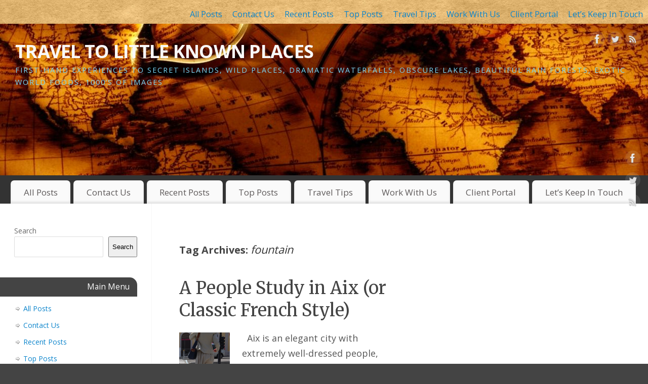

--- FILE ---
content_type: text/html; charset=UTF-8
request_url: https://travellittleknownplaces.com/tag/fountain/
body_size: 18229
content:
<!DOCTYPE html>
<html dir="ltr" lang="en-CA" prefix="og: https://ogp.me/ns#">
<head>
<meta http-equiv="Content-Type" content="text/html; charset=UTF-8" />
<meta name="viewport" content="width=device-width, user-scalable=no, initial-scale=1.0, minimum-scale=1.0, maximum-scale=1.0">
<link rel="profile" href="http://gmpg.org/xfn/11" />
<link rel="pingback" href="https://travellittleknownplaces.com/xmlrpc.php" />
<title>fountain | TRAVEL TO LITTLE KNOWN PLACES</title>
	<style>img:is([sizes="auto" i], [sizes^="auto," i]) { contain-intrinsic-size: 3000px 1500px }</style>
	
		<!-- All in One SEO 4.9.3 - aioseo.com -->
	<meta name="robots" content="max-image-preview:large" />
	<link rel="canonical" href="https://travellittleknownplaces.com/tag/fountain/" />
	<meta name="generator" content="All in One SEO (AIOSEO) 4.9.3" />
		<script data-jetpack-boost="ignore" type="application/ld+json" class="aioseo-schema">
			{"@context":"https:\/\/schema.org","@graph":[{"@type":"BreadcrumbList","@id":"https:\/\/travellittleknownplaces.com\/tag\/fountain\/#breadcrumblist","itemListElement":[{"@type":"ListItem","@id":"https:\/\/travellittleknownplaces.com#listItem","position":1,"name":"Home","item":"https:\/\/travellittleknownplaces.com","nextItem":{"@type":"ListItem","@id":"https:\/\/travellittleknownplaces.com\/tag\/fountain\/#listItem","name":"fountain"}},{"@type":"ListItem","@id":"https:\/\/travellittleknownplaces.com\/tag\/fountain\/#listItem","position":2,"name":"fountain","previousItem":{"@type":"ListItem","@id":"https:\/\/travellittleknownplaces.com#listItem","name":"Home"}}]},{"@type":"CollectionPage","@id":"https:\/\/travellittleknownplaces.com\/tag\/fountain\/#collectionpage","url":"https:\/\/travellittleknownplaces.com\/tag\/fountain\/","name":"fountain | TRAVEL TO LITTLE KNOWN PLACES","inLanguage":"en-CA","isPartOf":{"@id":"https:\/\/travellittleknownplaces.com\/#website"},"breadcrumb":{"@id":"https:\/\/travellittleknownplaces.com\/tag\/fountain\/#breadcrumblist"}},{"@type":"Organization","@id":"https:\/\/travellittleknownplaces.com\/#organization","name":"TRAVEL TO LITTLE KNOWN PLACES","description":"First-hand experiences to secret islands, wild places, dramatic waterfalls, obscure lakes, beautiful rain forests, exotic world foods, 1000\u2019s of images","url":"https:\/\/travellittleknownplaces.com\/","logo":{"@type":"ImageObject","url":"https:\/\/i0.wp.com\/travellittleknownplaces.com\/wp-content\/uploads\/2022\/03\/Golden-Compass-Vintage-Map-1019-x-350-Colours-Brightened-1.jpg?fit=1019%2C350&ssl=1","@id":"https:\/\/travellittleknownplaces.com\/tag\/fountain\/#organizationLogo","width":1019,"height":350},"image":{"@id":"https:\/\/travellittleknownplaces.com\/tag\/fountain\/#organizationLogo"},"sameAs":["https:\/\/www.facebook.com\/profile.php?id=100068983335253","https:\/\/twitter.com\/Essdee10\/status\/1552731600970031104","https:\/\/TravelToLittleKnownPlaces","https:\/\/www.pinterest.ca\/essdee1\/","https:\/\/www.youtube.com\/channel\/UCje3OxlGDkUDPmbDnmLMnXw","https:\/\/www.linkedin.com\/in\/shirley-hollick-7b116721"]},{"@type":"WebSite","@id":"https:\/\/travellittleknownplaces.com\/#website","url":"https:\/\/travellittleknownplaces.com\/","name":"TRAVEL TO LITTLE KNOWN PLACES","description":"First-hand experiences to secret islands, wild places, dramatic waterfalls, obscure lakes, beautiful rain forests, exotic world foods, 1000\u2019s of images","inLanguage":"en-CA","publisher":{"@id":"https:\/\/travellittleknownplaces.com\/#organization"}}]}
		</script>
		<!-- All in One SEO -->

<link rel='dns-prefetch' href='//stats.wp.com' />
<link rel='dns-prefetch' href='//fonts.googleapis.com' />
<link rel='dns-prefetch' href='//jetpack.wordpress.com' />
<link rel='dns-prefetch' href='//s0.wp.com' />
<link rel='dns-prefetch' href='//public-api.wordpress.com' />
<link rel='dns-prefetch' href='//0.gravatar.com' />
<link rel='dns-prefetch' href='//1.gravatar.com' />
<link rel='dns-prefetch' href='//2.gravatar.com' />
<link rel='dns-prefetch' href='//widgets.wp.com' />
<link rel='preconnect' href='//i0.wp.com' />
<link rel='preconnect' href='//c0.wp.com' />
<link rel="alternate" type="application/rss+xml" title="TRAVEL TO LITTLE KNOWN PLACES &raquo; Feed" href="https://travellittleknownplaces.com/feed/" />
<link rel="alternate" type="application/rss+xml" title="TRAVEL TO LITTLE KNOWN PLACES &raquo; Comments Feed" href="https://travellittleknownplaces.com/comments/feed/" />
<link rel="alternate" type="application/rss+xml" title="TRAVEL TO LITTLE KNOWN PLACES &raquo; fountain Tag Feed" href="https://travellittleknownplaces.com/tag/fountain/feed/" />
		<!-- This site uses the Google Analytics by MonsterInsights plugin v9.11.1 - Using Analytics tracking - https://www.monsterinsights.com/ -->
							
			
							<!-- / Google Analytics by MonsterInsights -->
		
<link rel='stylesheet' id='all-css-fadaa080c6b31a18ee8fbed7b54e8853' href='https://travellittleknownplaces.com/wp-content/boost-cache/static/e61f77bf1b.min.css' type='text/css' media='all' />
<style id='mantra-style-inline-css'>
 #wrapper { max-width: 1980px; } #content { width: 100%; max-width:1680px; max-width: calc( 100% - 300px ); } #content { float:right; } #primary, #secondary { width:300px; float:left; clear:left; border:none; border-right:1px dotted #EEE; } #primary .widget-title, #secondary .widget-title { border-radius:0 15px 0 0; text-align:right; margin-left: -2em; } html { font-size:18px; } #bg_image { display:block; margin:0 auto; } body, input, textarea {font-family:"Open Sans"; } #content h1.entry-title a, #content h2.entry-title a, #content h1.entry-title, #content h2.entry-title, #front-text1 h2, #front-text2 h2 {font-family: "Merriweather"; } .widget-area {font-family:"Open Sans"; } .entry-content h1, .entry-content h2, .entry-content h3, .entry-content h4, .entry-content h5, .entry-content h6 {font-family:"Merriweather"; } .nocomments, .nocomments2 {display:none;} #content h1.entry-title, #content h2.entry-title { font-size:34px; } .widget-area, .widget-area a:link, .widget-area a:visited { font-size:14px; } #header-container > div { margin-top:30px; } #header-container > div { margin-left:30px; } body { background-color:#444444 !important; } #header { background-color:#333333; } #footer { background-color:#222222; } #footer2 { background-color:#171717; } #site-title span a { color:#f9f9fa; } #site-description { color:#7ad7f7; } #content, .column-text, #front-text3, #front-text4 { color:#555555 ;} .widget-area a:link, .widget-area a:visited, a:link, a:visited ,#searchform #s:hover, #container #s:hover, #access a:hover, #wp-calendar tbody td a, #site-info a, #site-copyright a, #access li:hover > a, #access ul ul:hover > a { color:#0D85CC; } a:hover, .entry-meta a:hover, .entry-utility a:hover, .widget-area a:hover { color:#12a7ff; } #content .entry-title a, #content .entry-title, #content h1, #content h2, #content h3, #content h4, #content h5, #content h6 { color:#444444; } #content .entry-title a:hover { color:#000000; } .widget-title { background-color:#444444; } .widget-title { color:#FFFFFF; } #content article.post{ float:left; width:48%; margin-right:4%; } #content article.sticky { padding: 0; } #content article.sticky > * {margin:2%;} #content article:nth-of-type(2n) {clear: right; margin-right: 0;} #footer-widget-area .widget-title { color:#FFFFFF; } #footer-widget-area a { color:#666666; } #footer-widget-area a:hover { color:#888888; } body .wp-caption { background-image:url(https://travellittleknownplaces.com/wp-content/themes/mantra/resources/images/pins/Pin2.png); } .entry-meta time.onDate { display:none; } .entry-meta .author { display:none; } .entry-utility span.bl_posted, .entry-meta2 span.bl_tagg,.entry-meta3 span.bl_tagg { display:none; } .entry-utility span.bl_bookmark { display:none; } .entry-content p:not(:last-child), .entry-content ul, .entry-summary ul, .entry-content ol, .entry-summary ol { margin-bottom:1.5em;} .entry-meta .entry-time { display:none; } #content .entry-meta, #content .entry-header div.entry-meta2 > * { display:none; } #branding { height:300px ;} 
/* Mantra Custom CSS */
</style>
<link rel='stylesheet' id='screen-css-69c3b2296b2452287e533cf46423287c' href='https://travellittleknownplaces.com/wp-content/boost-cache/static/79aad66423.min.css' type='text/css' media='screen' />
<style id='wp-emoji-styles-inline-css'>

	img.wp-smiley, img.emoji {
		display: inline !important;
		border: none !important;
		box-shadow: none !important;
		height: 1em !important;
		width: 1em !important;
		margin: 0 0.07em !important;
		vertical-align: -0.1em !important;
		background: none !important;
		padding: 0 !important;
	}
</style>
<style id='classic-theme-styles-inline-css'>
/*! This file is auto-generated */
.wp-block-button__link{color:#fff;background-color:#32373c;border-radius:9999px;box-shadow:none;text-decoration:none;padding:calc(.667em + 2px) calc(1.333em + 2px);font-size:1.125em}.wp-block-file__button{background:#32373c;color:#fff;text-decoration:none}
</style>
<style id='jetpack-sharing-buttons-style-inline-css'>
.jetpack-sharing-buttons__services-list{display:flex;flex-direction:row;flex-wrap:wrap;gap:0;list-style-type:none;margin:5px;padding:0}.jetpack-sharing-buttons__services-list.has-small-icon-size{font-size:12px}.jetpack-sharing-buttons__services-list.has-normal-icon-size{font-size:16px}.jetpack-sharing-buttons__services-list.has-large-icon-size{font-size:24px}.jetpack-sharing-buttons__services-list.has-huge-icon-size{font-size:36px}@media print{.jetpack-sharing-buttons__services-list{display:none!important}}.editor-styles-wrapper .wp-block-jetpack-sharing-buttons{gap:0;padding-inline-start:0}ul.jetpack-sharing-buttons__services-list.has-background{padding:1.25em 2.375em}
</style>
<style id='global-styles-inline-css'>
:root{--wp--preset--aspect-ratio--square: 1;--wp--preset--aspect-ratio--4-3: 4/3;--wp--preset--aspect-ratio--3-4: 3/4;--wp--preset--aspect-ratio--3-2: 3/2;--wp--preset--aspect-ratio--2-3: 2/3;--wp--preset--aspect-ratio--16-9: 16/9;--wp--preset--aspect-ratio--9-16: 9/16;--wp--preset--color--black: #000000;--wp--preset--color--cyan-bluish-gray: #abb8c3;--wp--preset--color--white: #ffffff;--wp--preset--color--pale-pink: #f78da7;--wp--preset--color--vivid-red: #cf2e2e;--wp--preset--color--luminous-vivid-orange: #ff6900;--wp--preset--color--luminous-vivid-amber: #fcb900;--wp--preset--color--light-green-cyan: #7bdcb5;--wp--preset--color--vivid-green-cyan: #00d084;--wp--preset--color--pale-cyan-blue: #8ed1fc;--wp--preset--color--vivid-cyan-blue: #0693e3;--wp--preset--color--vivid-purple: #9b51e0;--wp--preset--gradient--vivid-cyan-blue-to-vivid-purple: linear-gradient(135deg,rgba(6,147,227,1) 0%,rgb(155,81,224) 100%);--wp--preset--gradient--light-green-cyan-to-vivid-green-cyan: linear-gradient(135deg,rgb(122,220,180) 0%,rgb(0,208,130) 100%);--wp--preset--gradient--luminous-vivid-amber-to-luminous-vivid-orange: linear-gradient(135deg,rgba(252,185,0,1) 0%,rgba(255,105,0,1) 100%);--wp--preset--gradient--luminous-vivid-orange-to-vivid-red: linear-gradient(135deg,rgba(255,105,0,1) 0%,rgb(207,46,46) 100%);--wp--preset--gradient--very-light-gray-to-cyan-bluish-gray: linear-gradient(135deg,rgb(238,238,238) 0%,rgb(169,184,195) 100%);--wp--preset--gradient--cool-to-warm-spectrum: linear-gradient(135deg,rgb(74,234,220) 0%,rgb(151,120,209) 20%,rgb(207,42,186) 40%,rgb(238,44,130) 60%,rgb(251,105,98) 80%,rgb(254,248,76) 100%);--wp--preset--gradient--blush-light-purple: linear-gradient(135deg,rgb(255,206,236) 0%,rgb(152,150,240) 100%);--wp--preset--gradient--blush-bordeaux: linear-gradient(135deg,rgb(254,205,165) 0%,rgb(254,45,45) 50%,rgb(107,0,62) 100%);--wp--preset--gradient--luminous-dusk: linear-gradient(135deg,rgb(255,203,112) 0%,rgb(199,81,192) 50%,rgb(65,88,208) 100%);--wp--preset--gradient--pale-ocean: linear-gradient(135deg,rgb(255,245,203) 0%,rgb(182,227,212) 50%,rgb(51,167,181) 100%);--wp--preset--gradient--electric-grass: linear-gradient(135deg,rgb(202,248,128) 0%,rgb(113,206,126) 100%);--wp--preset--gradient--midnight: linear-gradient(135deg,rgb(2,3,129) 0%,rgb(40,116,252) 100%);--wp--preset--font-size--small: 13px;--wp--preset--font-size--medium: 20px;--wp--preset--font-size--large: 36px;--wp--preset--font-size--x-large: 42px;--wp--preset--spacing--20: 0.44rem;--wp--preset--spacing--30: 0.67rem;--wp--preset--spacing--40: 1rem;--wp--preset--spacing--50: 1.5rem;--wp--preset--spacing--60: 2.25rem;--wp--preset--spacing--70: 3.38rem;--wp--preset--spacing--80: 5.06rem;--wp--preset--shadow--natural: 6px 6px 9px rgba(0, 0, 0, 0.2);--wp--preset--shadow--deep: 12px 12px 50px rgba(0, 0, 0, 0.4);--wp--preset--shadow--sharp: 6px 6px 0px rgba(0, 0, 0, 0.2);--wp--preset--shadow--outlined: 6px 6px 0px -3px rgba(255, 255, 255, 1), 6px 6px rgba(0, 0, 0, 1);--wp--preset--shadow--crisp: 6px 6px 0px rgba(0, 0, 0, 1);}:where(.is-layout-flex){gap: 0.5em;}:where(.is-layout-grid){gap: 0.5em;}body .is-layout-flex{display: flex;}.is-layout-flex{flex-wrap: wrap;align-items: center;}.is-layout-flex > :is(*, div){margin: 0;}body .is-layout-grid{display: grid;}.is-layout-grid > :is(*, div){margin: 0;}:where(.wp-block-columns.is-layout-flex){gap: 2em;}:where(.wp-block-columns.is-layout-grid){gap: 2em;}:where(.wp-block-post-template.is-layout-flex){gap: 1.25em;}:where(.wp-block-post-template.is-layout-grid){gap: 1.25em;}.has-black-color{color: var(--wp--preset--color--black) !important;}.has-cyan-bluish-gray-color{color: var(--wp--preset--color--cyan-bluish-gray) !important;}.has-white-color{color: var(--wp--preset--color--white) !important;}.has-pale-pink-color{color: var(--wp--preset--color--pale-pink) !important;}.has-vivid-red-color{color: var(--wp--preset--color--vivid-red) !important;}.has-luminous-vivid-orange-color{color: var(--wp--preset--color--luminous-vivid-orange) !important;}.has-luminous-vivid-amber-color{color: var(--wp--preset--color--luminous-vivid-amber) !important;}.has-light-green-cyan-color{color: var(--wp--preset--color--light-green-cyan) !important;}.has-vivid-green-cyan-color{color: var(--wp--preset--color--vivid-green-cyan) !important;}.has-pale-cyan-blue-color{color: var(--wp--preset--color--pale-cyan-blue) !important;}.has-vivid-cyan-blue-color{color: var(--wp--preset--color--vivid-cyan-blue) !important;}.has-vivid-purple-color{color: var(--wp--preset--color--vivid-purple) !important;}.has-black-background-color{background-color: var(--wp--preset--color--black) !important;}.has-cyan-bluish-gray-background-color{background-color: var(--wp--preset--color--cyan-bluish-gray) !important;}.has-white-background-color{background-color: var(--wp--preset--color--white) !important;}.has-pale-pink-background-color{background-color: var(--wp--preset--color--pale-pink) !important;}.has-vivid-red-background-color{background-color: var(--wp--preset--color--vivid-red) !important;}.has-luminous-vivid-orange-background-color{background-color: var(--wp--preset--color--luminous-vivid-orange) !important;}.has-luminous-vivid-amber-background-color{background-color: var(--wp--preset--color--luminous-vivid-amber) !important;}.has-light-green-cyan-background-color{background-color: var(--wp--preset--color--light-green-cyan) !important;}.has-vivid-green-cyan-background-color{background-color: var(--wp--preset--color--vivid-green-cyan) !important;}.has-pale-cyan-blue-background-color{background-color: var(--wp--preset--color--pale-cyan-blue) !important;}.has-vivid-cyan-blue-background-color{background-color: var(--wp--preset--color--vivid-cyan-blue) !important;}.has-vivid-purple-background-color{background-color: var(--wp--preset--color--vivid-purple) !important;}.has-black-border-color{border-color: var(--wp--preset--color--black) !important;}.has-cyan-bluish-gray-border-color{border-color: var(--wp--preset--color--cyan-bluish-gray) !important;}.has-white-border-color{border-color: var(--wp--preset--color--white) !important;}.has-pale-pink-border-color{border-color: var(--wp--preset--color--pale-pink) !important;}.has-vivid-red-border-color{border-color: var(--wp--preset--color--vivid-red) !important;}.has-luminous-vivid-orange-border-color{border-color: var(--wp--preset--color--luminous-vivid-orange) !important;}.has-luminous-vivid-amber-border-color{border-color: var(--wp--preset--color--luminous-vivid-amber) !important;}.has-light-green-cyan-border-color{border-color: var(--wp--preset--color--light-green-cyan) !important;}.has-vivid-green-cyan-border-color{border-color: var(--wp--preset--color--vivid-green-cyan) !important;}.has-pale-cyan-blue-border-color{border-color: var(--wp--preset--color--pale-cyan-blue) !important;}.has-vivid-cyan-blue-border-color{border-color: var(--wp--preset--color--vivid-cyan-blue) !important;}.has-vivid-purple-border-color{border-color: var(--wp--preset--color--vivid-purple) !important;}.has-vivid-cyan-blue-to-vivid-purple-gradient-background{background: var(--wp--preset--gradient--vivid-cyan-blue-to-vivid-purple) !important;}.has-light-green-cyan-to-vivid-green-cyan-gradient-background{background: var(--wp--preset--gradient--light-green-cyan-to-vivid-green-cyan) !important;}.has-luminous-vivid-amber-to-luminous-vivid-orange-gradient-background{background: var(--wp--preset--gradient--luminous-vivid-amber-to-luminous-vivid-orange) !important;}.has-luminous-vivid-orange-to-vivid-red-gradient-background{background: var(--wp--preset--gradient--luminous-vivid-orange-to-vivid-red) !important;}.has-very-light-gray-to-cyan-bluish-gray-gradient-background{background: var(--wp--preset--gradient--very-light-gray-to-cyan-bluish-gray) !important;}.has-cool-to-warm-spectrum-gradient-background{background: var(--wp--preset--gradient--cool-to-warm-spectrum) !important;}.has-blush-light-purple-gradient-background{background: var(--wp--preset--gradient--blush-light-purple) !important;}.has-blush-bordeaux-gradient-background{background: var(--wp--preset--gradient--blush-bordeaux) !important;}.has-luminous-dusk-gradient-background{background: var(--wp--preset--gradient--luminous-dusk) !important;}.has-pale-ocean-gradient-background{background: var(--wp--preset--gradient--pale-ocean) !important;}.has-electric-grass-gradient-background{background: var(--wp--preset--gradient--electric-grass) !important;}.has-midnight-gradient-background{background: var(--wp--preset--gradient--midnight) !important;}.has-small-font-size{font-size: var(--wp--preset--font-size--small) !important;}.has-medium-font-size{font-size: var(--wp--preset--font-size--medium) !important;}.has-large-font-size{font-size: var(--wp--preset--font-size--large) !important;}.has-x-large-font-size{font-size: var(--wp--preset--font-size--x-large) !important;}
:where(.wp-block-post-template.is-layout-flex){gap: 1.25em;}:where(.wp-block-post-template.is-layout-grid){gap: 1.25em;}
:where(.wp-block-columns.is-layout-flex){gap: 2em;}:where(.wp-block-columns.is-layout-grid){gap: 2em;}
:root :where(.wp-block-pullquote){font-size: 1.5em;line-height: 1.6;}
</style>
<link rel='stylesheet' id='mantra-googlefont-css' href='//fonts.googleapis.com/css?family=Open+Sans%3A400%2C700&#038;ver=6.8.3' media='all' />
<link rel='stylesheet' id='mantra-googlefont-title-css' href='//fonts.googleapis.com/css?family=Merriweather%3A400%2C700&#038;ver=6.8.3' media='all' />
<link rel='stylesheet' id='mantra-googlefont-side-css' href='//fonts.googleapis.com/css?family=Open+Sans%3A400%2C700&#038;ver=6.8.3' media='all' />
<link rel='stylesheet' id='mantra-googlefont-headings-css' href='//fonts.googleapis.com/css?family=Merriweather%3A400%2C700&#038;ver=6.8.3' media='all' />


<script data-jetpack-boost="ignore" type="text/javascript" src="https://travellittleknownplaces.com/wp-includes/js/jquery/jquery.min.js?ver=3.7.1" id="jquery-core-js"></script>


<link rel="https://api.w.org/" href="https://travellittleknownplaces.com/wp-json/" /><link rel="alternate" title="JSON" type="application/json" href="https://travellittleknownplaces.com/wp-json/wp/v2/tags/1153" /><link rel="EditURI" type="application/rsd+xml" title="RSD" href="https://travellittleknownplaces.com/xmlrpc.php?rsd" />
	<style>img#wpstats{display:none}</style>
		<!--[if lte IE 8]> <style type="text/css" media="screen"> #access ul li, .edit-link a , #footer-widget-area .widget-title, .entry-meta,.entry-meta .comments-link, .short-button-light, .short-button-dark ,.short-button-color ,blockquote { position:relative; behavior: url(https://travellittleknownplaces.com/wp-content/themes/mantra/resources/js/PIE/PIE.php); } #access ul ul { -pie-box-shadow:0px 5px 5px #999; } #access ul li.current_page_item, #access ul li.current-menu-item , #access ul li ,#access ul ul ,#access ul ul li, .commentlist li.comment ,.commentlist .avatar, .nivo-caption, .theme-default .nivoSlider { behavior: url(https://travellittleknownplaces.com/wp-content/themes/mantra/resources/js/PIE/PIE.php); } </style> <![endif]--><style type="text/css" id="custom-background-css">
body.custom-background { background-color: #ffffff; background-image: url("https://travellittleknownplaces.com/wp-content/uploads/2016/09/Gold-Parchment.jpg"); background-position: center top; background-size: auto; background-repeat: repeat; background-attachment: fixed; }
</style>
	<link rel="icon" href="https://i0.wp.com/travellittleknownplaces.com/wp-content/uploads/2016/07/cropped-Logo-Ales.jpg?fit=32%2C32&#038;ssl=1" sizes="32x32" />
<link rel="icon" href="https://i0.wp.com/travellittleknownplaces.com/wp-content/uploads/2016/07/cropped-Logo-Ales.jpg?fit=192%2C192&#038;ssl=1" sizes="192x192" />
<link rel="apple-touch-icon" href="https://i0.wp.com/travellittleknownplaces.com/wp-content/uploads/2016/07/cropped-Logo-Ales.jpg?fit=180%2C180&#038;ssl=1" />
<meta name="msapplication-TileImage" content="https://i0.wp.com/travellittleknownplaces.com/wp-content/uploads/2016/07/cropped-Logo-Ales.jpg?fit=270%2C270&#038;ssl=1" />
<!--[if lt IE 9]>
	<script data-jetpack-boost="ignore">
	document.createElement('header');
	document.createElement('nav');
	document.createElement('section');
	document.createElement('article');
	document.createElement('aside');
	document.createElement('footer');
	document.createElement('hgroup');
	</script>
	<![endif]--> </head>
<body class="archive tag tag-fountain tag-1153 custom-background wp-theme-mantra mantra-image-none mantra-caption-light mantra-hratio-0 mantra-sidebar-left mantra-magazine-layout mantra-menu-left">
	    <div id="toTop"><i class="crycon-back2top"></i> </div>
		
<div id="wrapper" class="hfeed">

<nav class="topmenu"><ul id="menu-main-menu-custom" class="menu"><li id="menu-item-18443" class="menu-item menu-item-type-taxonomy menu-item-object-category menu-item-18443"><a href="https://travellittleknownplaces.com/category/uncategorized/" title="Africa">All Posts</a></li>
<li id="menu-item-18850" class="menu-item menu-item-type-post_type menu-item-object-page menu-item-18850"><a href="https://travellittleknownplaces.com/contact-us/">Contact Us</a></li>
<li id="menu-item-23658" class="menu-item menu-item-type-taxonomy menu-item-object-category menu-item-23658"><a href="https://travellittleknownplaces.com/category/uncategorized/recent-posts/">Recent Posts</a></li>
<li id="menu-item-21265" class="menu-item menu-item-type-post_type menu-item-object-page menu-item-21265"><a href="https://travellittleknownplaces.com/top-posts/">Top Posts</a></li>
<li id="menu-item-23649" class="menu-item menu-item-type-taxonomy menu-item-object-category menu-item-23649"><a href="https://travellittleknownplaces.com/category/travel-tips/">Travel Tips</a></li>
<li id="menu-item-19148" class="menu-item menu-item-type-post_type menu-item-object-page menu-item-19148"><a href="https://travellittleknownplaces.com/work-with-us/">Work With Us</a></li>
<li id="menu-item-25170" class="menu-item menu-item-type-post_type menu-item-object-page menu-item-25170"><a href="https://travellittleknownplaces.com/clients/">Client Portal</a></li>
<li id="menu-item-31258" class="menu-item menu-item-type-post_type menu-item-object-page menu-item-31258"><a href="https://travellittleknownplaces.com/lets-keep-in-touch/">Let&#8217;s Keep In Touch</a></li>
</ul></nav>
<header id="header">

		<div id="masthead">

			<div id="branding" role="banner" >

				<img id="bg_image" alt="TRAVEL TO LITTLE KNOWN PLACES" title="TRAVEL TO LITTLE KNOWN PLACES" src="https://travellittleknownplaces.com/wp-content/uploads/2016/01/Large-Gold-Brown-Map-with-Compas-from-first-webpage-half-size-Colour-Brightened.jpg" />
	<div id="header-container">

				<div>
				<div id="site-title">
					<span> <a href="https://travellittleknownplaces.com/" title="TRAVEL TO LITTLE KNOWN PLACES" rel="home">TRAVEL TO LITTLE KNOWN PLACES</a> </span>
				</div>
				<div id="site-description" >First-hand experiences to secret islands, wild places, dramatic waterfalls, obscure lakes, beautiful rain forests, exotic world foods, 1000’s of images</div>
			</div> 	<div class="socials" id="sheader">
	
			<a target="_blank" rel="nofollow" href="https://www.facebook.com/Profile_or_Page" class="socialicons social-Facebook" title="Facebook">
				<img alt="Facebook" src="https://travellittleknownplaces.com/wp-content/themes/mantra/resources/images/socials/Facebook.png" />
			</a>
            
			<a target="_blank" rel="nofollow" href="https://twitter.com/username" class="socialicons social-Twitter" title="Twitter">
				<img alt="Twitter" src="https://travellittleknownplaces.com/wp-content/themes/mantra/resources/images/socials/Twitter.png" />
			</a>
            
			<a target="_blank" rel="nofollow" href="http://mydomain.tld/feed/" class="socialicons social-RSS" title="RSS">
				<img alt="RSS" src="https://travellittleknownplaces.com/wp-content/themes/mantra/resources/images/socials/RSS.png" />
			</a>
            	</div>
		</div> <!-- #header-container -->
					<div style="clear:both;"></div>

			</div><!-- #branding -->

            <a id="nav-toggle"><span>&nbsp; Menu</span></a>
			<nav id="access" class="jssafe" role="navigation">

					<div class="skip-link screen-reader-text"><a href="#content" title="Skip to content">Skip to content</a></div>
	<div class="menu"><ul id="prime_nav" class="menu"><li class="menu-item menu-item-type-taxonomy menu-item-object-category menu-item-18443"><a href="https://travellittleknownplaces.com/category/uncategorized/" title="Africa">All Posts</a></li>
<li class="menu-item menu-item-type-post_type menu-item-object-page menu-item-18850"><a href="https://travellittleknownplaces.com/contact-us/">Contact Us</a></li>
<li class="menu-item menu-item-type-taxonomy menu-item-object-category menu-item-23658"><a href="https://travellittleknownplaces.com/category/uncategorized/recent-posts/">Recent Posts</a></li>
<li class="menu-item menu-item-type-post_type menu-item-object-page menu-item-21265"><a href="https://travellittleknownplaces.com/top-posts/">Top Posts</a></li>
<li class="menu-item menu-item-type-taxonomy menu-item-object-category menu-item-23649"><a href="https://travellittleknownplaces.com/category/travel-tips/">Travel Tips</a></li>
<li class="menu-item menu-item-type-post_type menu-item-object-page menu-item-has-children menu-item-19148"><a href="https://travellittleknownplaces.com/work-with-us/">Work With Us</a>
<ul class="sub-menu">
	<li id="menu-item-25021" class="menu-item menu-item-type-taxonomy menu-item-object-category menu-item-has-children menu-item-25021"><a href="https://travellittleknownplaces.com/category/uncategorized/africa/">Africa</a>
	<ul class="sub-menu">
		<li id="menu-item-25022" class="menu-item menu-item-type-taxonomy menu-item-object-category menu-item-25022"><a href="https://travellittleknownplaces.com/category/uncategorized/africa/botswana/">Botswana</a></li>
		<li id="menu-item-25024" class="menu-item menu-item-type-taxonomy menu-item-object-category menu-item-25024"><a href="https://travellittleknownplaces.com/category/uncategorized/africa/zambia/">Zambia</a></li>
		<li id="menu-item-25025" class="menu-item menu-item-type-taxonomy menu-item-object-category menu-item-25025"><a href="https://travellittleknownplaces.com/category/uncategorized/africa/zimbabwe/">Zimbabwe</a></li>
		<li id="menu-item-25027" class="menu-item menu-item-type-taxonomy menu-item-object-category menu-item-has-children menu-item-25027"><a href="https://travellittleknownplaces.com/category/uncategorized/africa/tanzania/">Tanzania</a>
		<ul class="sub-menu">
			<li id="menu-item-25026" class="menu-item menu-item-type-taxonomy menu-item-object-category menu-item-25026"><a href="https://travellittleknownplaces.com/category/uncategorized/africa/tanzania/zanzibar/">Zanzibar</a></li>
		</ul>
</li>
	</ul>
</li>
	<li id="menu-item-23610" class="menu-item menu-item-type-taxonomy menu-item-object-category menu-item-has-children menu-item-23610"><a href="https://travellittleknownplaces.com/category/asia/">Asia</a>
	<ul class="sub-menu">
		<li id="menu-item-23618" class="menu-item menu-item-type-taxonomy menu-item-object-category menu-item-23618"><a href="https://travellittleknownplaces.com/category/china/">China</a></li>
		<li id="menu-item-23643" class="menu-item menu-item-type-taxonomy menu-item-object-category menu-item-has-children menu-item-23643"><a href="https://travellittleknownplaces.com/category/s-e-asia/">S. E. Asia</a>
		<ul class="sub-menu">
			<li id="menu-item-23614" class="menu-item menu-item-type-taxonomy menu-item-object-category menu-item-23614"><a href="https://travellittleknownplaces.com/category/borneo/">Borneo</a></li>
			<li id="menu-item-23625" class="menu-item menu-item-type-taxonomy menu-item-object-category menu-item-23625"><a href="https://travellittleknownplaces.com/category/indonesia/">Indonesia</a></li>
			<li id="menu-item-23630" class="menu-item menu-item-type-taxonomy menu-item-object-category menu-item-23630"><a href="https://travellittleknownplaces.com/category/malaysia/">Malaysia</a></li>
			<li id="menu-item-23642" class="menu-item menu-item-type-taxonomy menu-item-object-category menu-item-23642"><a href="https://travellittleknownplaces.com/category/philippines/">Philippines</a></li>
			<li id="menu-item-23645" class="menu-item menu-item-type-taxonomy menu-item-object-category menu-item-23645"><a href="https://travellittleknownplaces.com/category/singapore/">Singapore</a></li>
		</ul>
</li>
	</ul>
</li>
	<li id="menu-item-23608" class="menu-item menu-item-type-taxonomy menu-item-object-category menu-item-has-children menu-item-23608"><a href="https://travellittleknownplaces.com/category/uncategorized/canada/">Canada</a>
	<ul class="sub-menu">
		<li id="menu-item-23616" class="menu-item menu-item-type-taxonomy menu-item-object-category menu-item-23616"><a href="https://travellittleknownplaces.com/category/british-columbia/">British Columbia</a></li>
		<li id="menu-item-23631" class="menu-item menu-item-type-taxonomy menu-item-object-category menu-item-23631"><a href="https://travellittleknownplaces.com/category/manitoba/">Manitoba</a></li>
		<li id="menu-item-23637" class="menu-item menu-item-type-taxonomy menu-item-object-category menu-item-23637"><a href="https://travellittleknownplaces.com/category/newfoundland/">Newfoundland</a></li>
		<li id="menu-item-23639" class="menu-item menu-item-type-taxonomy menu-item-object-category menu-item-23639"><a href="https://travellittleknownplaces.com/category/ontario/">Ontario</a></li>
		<li id="menu-item-23644" class="menu-item menu-item-type-taxonomy menu-item-object-category menu-item-23644"><a href="https://travellittleknownplaces.com/category/saskatchewan/">Saskatchewan</a></li>
	</ul>
</li>
	<li id="menu-item-24083" class="menu-item menu-item-type-taxonomy menu-item-object-category menu-item-has-children menu-item-24083"><a href="https://travellittleknownplaces.com/category/carribean/">Carribean</a>
	<ul class="sub-menu">
		<li id="menu-item-23613" class="menu-item menu-item-type-taxonomy menu-item-object-category menu-item-23613"><a href="https://travellittleknownplaces.com/category/belize/">Belize</a></li>
		<li id="menu-item-23609" class="menu-item menu-item-type-taxonomy menu-item-object-category menu-item-23609"><a href="https://travellittleknownplaces.com/category/uncategorized/cuba/">Cuba</a></li>
		<li id="menu-item-23632" class="menu-item menu-item-type-taxonomy menu-item-object-category menu-item-23632"><a href="https://travellittleknownplaces.com/category/mexico/">Mexico</a></li>
		<li id="menu-item-23638" class="menu-item menu-item-type-taxonomy menu-item-object-category menu-item-has-children menu-item-23638"><a href="https://travellittleknownplaces.com/category/nicaragua/">Nicaragua</a>
		<ul class="sub-menu">
			<li id="menu-item-23628" class="menu-item menu-item-type-taxonomy menu-item-object-category menu-item-23628"><a href="https://travellittleknownplaces.com/category/little-corn-island/">Little Corn Island</a></li>
		</ul>
</li>
		<li id="menu-item-23640" class="menu-item menu-item-type-taxonomy menu-item-object-category menu-item-23640"><a href="https://travellittleknownplaces.com/category/panama/">Panama</a></li>
	</ul>
</li>
	<li id="menu-item-23619" class="menu-item menu-item-type-taxonomy menu-item-object-category menu-item-23619"><a href="https://travellittleknownplaces.com/category/christmas/">Christmas</a></li>
	<li id="menu-item-23622" class="menu-item menu-item-type-taxonomy menu-item-object-category menu-item-has-children menu-item-23622"><a href="https://travellittleknownplaces.com/category/europe/">Europe</a>
	<ul class="sub-menu">
		<li id="menu-item-25023" class="menu-item menu-item-type-taxonomy menu-item-object-category menu-item-25023"><a href="https://travellittleknownplaces.com/category/europe/amsterdam/">Amsterdam, Netherlands</a></li>
		<li id="menu-item-23611" class="menu-item menu-item-type-taxonomy menu-item-object-category menu-item-23611"><a href="https://travellittleknownplaces.com/category/austria/">Austria</a></li>
		<li id="menu-item-23620" class="menu-item menu-item-type-taxonomy menu-item-object-category menu-item-23620"><a href="https://travellittleknownplaces.com/category/croatia/">Croatia</a></li>
		<li id="menu-item-23623" class="menu-item menu-item-type-taxonomy menu-item-object-category menu-item-23623"><a href="https://travellittleknownplaces.com/category/france/">France</a></li>
		<li id="menu-item-23624" class="menu-item menu-item-type-taxonomy menu-item-object-category menu-item-23624"><a href="https://travellittleknownplaces.com/category/hungary/">Hungary</a></li>
		<li id="menu-item-23626" class="menu-item menu-item-type-taxonomy menu-item-object-category menu-item-23626"><a href="https://travellittleknownplaces.com/category/ireland/">Ireland</a></li>
		<li id="menu-item-23627" class="menu-item menu-item-type-taxonomy menu-item-object-category menu-item-23627"><a href="https://travellittleknownplaces.com/category/italy/">Italy</a></li>
		<li id="menu-item-23646" class="menu-item menu-item-type-taxonomy menu-item-object-category menu-item-23646"><a href="https://travellittleknownplaces.com/category/slovenia/">Slovenia</a></li>
	</ul>
</li>
	<li id="menu-item-23657" class="menu-item menu-item-type-taxonomy menu-item-object-category menu-item-has-children menu-item-23657"><a href="https://travellittleknownplaces.com/category/oceania/">Oceania</a>
	<ul class="sub-menu">
		<li id="menu-item-23612" class="menu-item menu-item-type-taxonomy menu-item-object-category menu-item-23612"><a href="https://travellittleknownplaces.com/category/azores/">Azores</a></li>
		<li id="menu-item-23636" class="menu-item menu-item-type-taxonomy menu-item-object-category menu-item-23636"><a href="https://travellittleknownplaces.com/category/new-zealand/">New Zealand</a></li>
		<li id="menu-item-23648" class="menu-item menu-item-type-taxonomy menu-item-object-category menu-item-23648"><a href="https://travellittleknownplaces.com/category/tonga/">Tonga</a></li>
	</ul>
</li>
	<li id="menu-item-24081" class="menu-item menu-item-type-taxonomy menu-item-object-category menu-item-has-children menu-item-24081"><a href="https://travellittleknownplaces.com/category/uncategorized/south-america/">South America</a>
	<ul class="sub-menu">
		<li id="menu-item-23607" class="menu-item menu-item-type-taxonomy menu-item-object-category menu-item-23607"><a href="https://travellittleknownplaces.com/category/uncategorized/argentina/">Argentina</a></li>
		<li id="menu-item-23615" class="menu-item menu-item-type-taxonomy menu-item-object-category menu-item-23615"><a href="https://travellittleknownplaces.com/category/brazil/">Brazil</a></li>
		<li id="menu-item-23621" class="menu-item menu-item-type-taxonomy menu-item-object-category menu-item-23621"><a href="https://travellittleknownplaces.com/category/ecuador/">Ecuador</a></li>
		<li id="menu-item-23641" class="menu-item menu-item-type-taxonomy menu-item-object-category menu-item-23641"><a href="https://travellittleknownplaces.com/category/paraguay/">Paraguay</a></li>
		<li id="menu-item-23651" class="menu-item menu-item-type-taxonomy menu-item-object-category menu-item-23651"><a href="https://travellittleknownplaces.com/category/uruguay/">Uruguay</a></li>
	</ul>
</li>
	<li id="menu-item-19169" class="menu-item menu-item-type-taxonomy menu-item-object-category menu-item-has-children menu-item-19169"><a href="https://travellittleknownplaces.com/category/united-states/">United States</a>
	<ul class="sub-menu">
		<li id="menu-item-23629" class="menu-item menu-item-type-taxonomy menu-item-object-category menu-item-has-children menu-item-23629"><a href="https://travellittleknownplaces.com/category/louisiana/">Louisiana</a>
		<ul class="sub-menu">
			<li id="menu-item-23634" class="menu-item menu-item-type-taxonomy menu-item-object-category menu-item-23634"><a href="https://travellittleknownplaces.com/category/new-orleans/">New Orleans</a></li>
		</ul>
</li>
		<li id="menu-item-23633" class="menu-item menu-item-type-taxonomy menu-item-object-category menu-item-23633"><a href="https://travellittleknownplaces.com/category/mississippi/">Mississippi</a></li>
		<li id="menu-item-23635" class="menu-item menu-item-type-taxonomy menu-item-object-category menu-item-23635"><a href="https://travellittleknownplaces.com/category/new-york/">New York</a></li>
		<li id="menu-item-19181" class="menu-item menu-item-type-taxonomy menu-item-object-category menu-item-19181"><a href="https://travellittleknownplaces.com/category/mississippi/">Mississippi</a></li>
	</ul>
</li>
</ul>
</li>
<li class="menu-item menu-item-type-post_type menu-item-object-page menu-item-25170"><a href="https://travellittleknownplaces.com/clients/">Client Portal</a></li>
<li class="menu-item menu-item-type-post_type menu-item-object-page menu-item-31258"><a href="https://travellittleknownplaces.com/lets-keep-in-touch/">Let&#8217;s Keep In Touch</a></li>
</ul></div>
			</nav><!-- #access -->

		</div><!-- #masthead -->

	<div style="clear:both;"> </div>

</header><!-- #header -->
<div id="main" class="main">
	<div  id="forbottom" >
			<div class="socials" id="smenur">
	
			<a target="_blank" rel="nofollow" href="https://www.facebook.com/Profile_or_Page" class="socialicons social-Facebook" title="Facebook">
				<img alt="Facebook" src="https://travellittleknownplaces.com/wp-content/themes/mantra/resources/images/socials/Facebook.png" />
			</a>
            
			<a target="_blank" rel="nofollow" href="https://twitter.com/username" class="socialicons social-Twitter" title="Twitter">
				<img alt="Twitter" src="https://travellittleknownplaces.com/wp-content/themes/mantra/resources/images/socials/Twitter.png" />
			</a>
            
			<a target="_blank" rel="nofollow" href="http://mydomain.tld/feed/" class="socialicons social-RSS" title="RSS">
				<img alt="RSS" src="https://travellittleknownplaces.com/wp-content/themes/mantra/resources/images/socials/RSS.png" />
			</a>
            	</div>
	
		<div style="clear:both;"> </div>

		
		<section id="container">

			<div id="content" role="main">
			
			
				<header class="page-header">
					<h1 class="page-title">Tag Archives: <span>fountain</span></h1>

									</header>

				
								
					
	<article id="post-5838" class="post-5838 post type-post status-publish format-standard has-post-thumbnail hentry category-uncategorized category-europe category-france tag-aix tag-ankle-boots tag-book-stores tag-classic-style tag-clothing tag-cobblestone tag-cultural tag-fashion tag-fountain tag-fountain-la-rotunde tag-france tag-gardens tag-markets tag-older-men tag-older-women tag-parks tag-recent-posts tag-scarves tag-snobishness tag-southern-france tag-well-dressed tag-women">
		<header class="entry-header">	
			<h2 class="entry-title">
				<a href="https://travellittleknownplaces.com/people-study-aix/" title="Permalink to A People Study in Aix (or Classic French Style)" rel="bookmark">
					A People Study in Aix (or Classic French Style)				</a>
			</h2>
						<div class="entry-meta">
				 <span class="author vcard" > By  <a class="url fn n" rel="author" href="https://travellittleknownplaces.com/author/travellittleknownplaces/" title="View all posts by travellittleknownplaces">travellittleknownplaces</a> <span class="bl_sep">|</span></span>  <time class="onDate date published" datetime="2025-08-26T19:01:46-06:00"> <a href="https://travellittleknownplaces.com/people-study-aix/" title="7:01 pm" rel="bookmark"><span class="entry-date">August 26, 2025</span> <span class="entry-time"> - 7:01 pm</span></a> </time><span class="bl_sep">|</span><time class="updated"  datetime="2025-08-26T19:01:46-06:00">August 26, 2025</time> <span class="bl_categ"> <a href="https://travellittleknownplaces.com/category/uncategorized/" rel="tag">All Posts</a>, <a href="https://travellittleknownplaces.com/category/europe/" rel="tag">Europe</a>, <a href="https://travellittleknownplaces.com/category/france/" rel="tag">France</a> </span>  							<div class="comments-link">
				<a href="https://travellittleknownplaces.com/people-study-aix/#comments">6 Comments</a>			</div>
						</div><!-- .entry-meta -->
			
		
		</header><!-- .entry-header -->
						
												<div class="entry-summary">
						<a class="post-thumbnail-link" href="https://travellittleknownplaces.com/people-study-aix/" title="A People Study in Aix (or Classic French Style)"><img width="100" height="150" src="https://i0.wp.com/travellittleknownplaces.com/wp-content/uploads/DSC08631.jpg?fit=100%2C150&amp;ssl=1" class="alignleft post-thumbnail wp-post-image" alt="" decoding="async" srcset="https://i0.wp.com/travellittleknownplaces.com/wp-content/uploads/DSC08631.jpg?w=1529&amp;ssl=1 1529w, https://i0.wp.com/travellittleknownplaces.com/wp-content/uploads/DSC08631.jpg?resize=100%2C150&amp;ssl=1 100w, https://i0.wp.com/travellittleknownplaces.com/wp-content/uploads/DSC08631.jpg?resize=533%2C800&amp;ssl=1 533w, https://i0.wp.com/travellittleknownplaces.com/wp-content/uploads/DSC08631.jpg?resize=707%2C1060&amp;ssl=1 707w" sizes="(max-width: 100px) 100vw, 100px" data-attachment-id="6312" data-permalink="https://travellittleknownplaces.com/people-study-aix/dsc08631/" data-orig-file="https://i0.wp.com/travellittleknownplaces.com/wp-content/uploads/DSC08631.jpg?fit=1529%2C2291&amp;ssl=1" data-orig-size="1529,2291" data-comments-opened="1" data-image-meta="{&quot;aperture&quot;:&quot;0&quot;,&quot;credit&quot;:&quot;&quot;,&quot;camera&quot;:&quot;&quot;,&quot;caption&quot;:&quot;&quot;,&quot;created_timestamp&quot;:&quot;0&quot;,&quot;copyright&quot;:&quot;&quot;,&quot;focal_length&quot;:&quot;0&quot;,&quot;iso&quot;:&quot;0&quot;,&quot;shutter_speed&quot;:&quot;0&quot;,&quot;title&quot;:&quot;&quot;,&quot;orientation&quot;:&quot;0&quot;}" data-image-title="DSC08631~" data-image-description="" data-image-caption="" data-medium-file="https://i0.wp.com/travellittleknownplaces.com/wp-content/uploads/DSC08631.jpg?fit=533%2C800&amp;ssl=1" data-large-file="https://i0.wp.com/travellittleknownplaces.com/wp-content/uploads/DSC08631.jpg?fit=707%2C1060&amp;ssl=1" /></a>						<p>&nbsp; Aix is an elegant city with extremely well-dressed people, cobblestone streets, book stores, parks, gardens, and it has the beautiful Fountain la Rotunde at the end of the Cours Mirabeau, often compared to the Champs-Elysees street in Paris. There is a cultural air in Aix, and a hint of snobbishness. &nbsp;&#8230; <a class="continue-reading-link" href="https://travellittleknownplaces.com/people-study-aix/"> Continue reading <span class="meta-nav">&rarr; </span></a></p>
						</div><!-- .entry-summary -->
									
				<footer class="entry-meta2">
		<span class="bl_tagg">Tagged <a href="https://travellittleknownplaces.com/tag/aix/" rel="tag">Aix</a>, <a href="https://travellittleknownplaces.com/tag/ankle-boots/" rel="tag">ankle boots</a>, <a href="https://travellittleknownplaces.com/tag/book-stores/" rel="tag">book stores</a>, <a href="https://travellittleknownplaces.com/tag/classic-style/" rel="tag">classic style</a>, <a href="https://travellittleknownplaces.com/tag/clothing/" rel="tag">clothing</a>, <a href="https://travellittleknownplaces.com/tag/cobblestone/" rel="tag">cobblestone</a>, <a href="https://travellittleknownplaces.com/tag/cultural/" rel="tag">cultural</a>, <a href="https://travellittleknownplaces.com/tag/fashion/" rel="tag">fashion</a>, <a href="https://travellittleknownplaces.com/tag/fountain/" rel="tag">fountain</a>, <a href="https://travellittleknownplaces.com/tag/fountain-la-rotunde/" rel="tag">Fountain la Rotunde</a>, <a href="https://travellittleknownplaces.com/tag/france/" rel="tag">France</a>, <a href="https://travellittleknownplaces.com/tag/gardens/" rel="tag">gardens</a>, <a href="https://travellittleknownplaces.com/tag/markets/" rel="tag">markets</a>, <a href="https://travellittleknownplaces.com/tag/older-men/" rel="tag">older men</a>, <a href="https://travellittleknownplaces.com/tag/older-women/" rel="tag">older women</a>, <a href="https://travellittleknownplaces.com/tag/parks/" rel="tag">parks</a>, <a href="https://travellittleknownplaces.com/tag/recent-posts/" rel="tag">Recent Posts</a>, <a href="https://travellittleknownplaces.com/tag/scarves/" rel="tag">scarves</a>, <a href="https://travellittleknownplaces.com/tag/snobishness/" rel="tag">snobishness</a>, <a href="https://travellittleknownplaces.com/tag/southern-france/" rel="tag">Southern France</a>, <a href="https://travellittleknownplaces.com/tag/well-dressed/" rel="tag">well-dressed</a>, <a href="https://travellittleknownplaces.com/tag/women/" rel="tag">women</a></span>
 									</footer><!-- #entry-meta -->

	</article><!-- #post-5838 -->
	
	

				
				
			
						</div><!-- #content -->
			<div id="primary" class="widget-area" role="complementary">

		
		
			<ul class="xoxo">
				<li id="block-2" class="widget-container widget_block widget_search"><form role="search" method="get" action="https://travellittleknownplaces.com/" class="wp-block-search__button-outside wp-block-search__text-button wp-block-search"    ><label class="wp-block-search__label" for="wp-block-search__input-1" >Search</label><div class="wp-block-search__inside-wrapper " ><input class="wp-block-search__input" id="wp-block-search__input-1" placeholder="" value="" type="search" name="s" required /><button aria-label="Search" class="wp-block-search__button wp-element-button" type="submit" >Search</button></div></form></li>			</ul>

			<ul class="xoxo">
				<li id="nav_menu-13" class="widget-container widget_nav_menu"><h3 class="widget-title">Main Menu</h3><div class="menu-main-menu-custom-container"><ul id="menu-main-menu-custom-1" class="menu"><li class="menu-item menu-item-type-taxonomy menu-item-object-category menu-item-18443"><a href="https://travellittleknownplaces.com/category/uncategorized/" title="Africa">All Posts</a></li>
<li class="menu-item menu-item-type-post_type menu-item-object-page menu-item-18850"><a href="https://travellittleknownplaces.com/contact-us/">Contact Us</a></li>
<li class="menu-item menu-item-type-taxonomy menu-item-object-category menu-item-23658"><a href="https://travellittleknownplaces.com/category/uncategorized/recent-posts/">Recent Posts</a></li>
<li class="menu-item menu-item-type-post_type menu-item-object-page menu-item-21265"><a href="https://travellittleknownplaces.com/top-posts/">Top Posts</a></li>
<li class="menu-item menu-item-type-taxonomy menu-item-object-category menu-item-23649"><a href="https://travellittleknownplaces.com/category/travel-tips/">Travel Tips</a></li>
<li class="menu-item menu-item-type-post_type menu-item-object-page menu-item-has-children menu-item-19148"><a href="https://travellittleknownplaces.com/work-with-us/">Work With Us</a>
<ul class="sub-menu">
	<li class="menu-item menu-item-type-taxonomy menu-item-object-category menu-item-has-children menu-item-25021"><a href="https://travellittleknownplaces.com/category/uncategorized/africa/">Africa</a>
	<ul class="sub-menu">
		<li class="menu-item menu-item-type-taxonomy menu-item-object-category menu-item-25022"><a href="https://travellittleknownplaces.com/category/uncategorized/africa/botswana/">Botswana</a></li>
		<li class="menu-item menu-item-type-taxonomy menu-item-object-category menu-item-25024"><a href="https://travellittleknownplaces.com/category/uncategorized/africa/zambia/">Zambia</a></li>
		<li class="menu-item menu-item-type-taxonomy menu-item-object-category menu-item-25025"><a href="https://travellittleknownplaces.com/category/uncategorized/africa/zimbabwe/">Zimbabwe</a></li>
		<li class="menu-item menu-item-type-taxonomy menu-item-object-category menu-item-has-children menu-item-25027"><a href="https://travellittleknownplaces.com/category/uncategorized/africa/tanzania/">Tanzania</a>
		<ul class="sub-menu">
			<li class="menu-item menu-item-type-taxonomy menu-item-object-category menu-item-25026"><a href="https://travellittleknownplaces.com/category/uncategorized/africa/tanzania/zanzibar/">Zanzibar</a></li>
		</ul>
</li>
	</ul>
</li>
	<li class="menu-item menu-item-type-taxonomy menu-item-object-category menu-item-has-children menu-item-23610"><a href="https://travellittleknownplaces.com/category/asia/">Asia</a>
	<ul class="sub-menu">
		<li class="menu-item menu-item-type-taxonomy menu-item-object-category menu-item-23618"><a href="https://travellittleknownplaces.com/category/china/">China</a></li>
		<li class="menu-item menu-item-type-taxonomy menu-item-object-category menu-item-has-children menu-item-23643"><a href="https://travellittleknownplaces.com/category/s-e-asia/">S. E. Asia</a>
		<ul class="sub-menu">
			<li class="menu-item menu-item-type-taxonomy menu-item-object-category menu-item-23614"><a href="https://travellittleknownplaces.com/category/borneo/">Borneo</a></li>
			<li class="menu-item menu-item-type-taxonomy menu-item-object-category menu-item-23625"><a href="https://travellittleknownplaces.com/category/indonesia/">Indonesia</a></li>
			<li class="menu-item menu-item-type-taxonomy menu-item-object-category menu-item-23630"><a href="https://travellittleknownplaces.com/category/malaysia/">Malaysia</a></li>
			<li class="menu-item menu-item-type-taxonomy menu-item-object-category menu-item-23642"><a href="https://travellittleknownplaces.com/category/philippines/">Philippines</a></li>
			<li class="menu-item menu-item-type-taxonomy menu-item-object-category menu-item-23645"><a href="https://travellittleknownplaces.com/category/singapore/">Singapore</a></li>
		</ul>
</li>
	</ul>
</li>
	<li class="menu-item menu-item-type-taxonomy menu-item-object-category menu-item-has-children menu-item-23608"><a href="https://travellittleknownplaces.com/category/uncategorized/canada/">Canada</a>
	<ul class="sub-menu">
		<li class="menu-item menu-item-type-taxonomy menu-item-object-category menu-item-23616"><a href="https://travellittleknownplaces.com/category/british-columbia/">British Columbia</a></li>
		<li class="menu-item menu-item-type-taxonomy menu-item-object-category menu-item-23631"><a href="https://travellittleknownplaces.com/category/manitoba/">Manitoba</a></li>
		<li class="menu-item menu-item-type-taxonomy menu-item-object-category menu-item-23637"><a href="https://travellittleknownplaces.com/category/newfoundland/">Newfoundland</a></li>
		<li class="menu-item menu-item-type-taxonomy menu-item-object-category menu-item-23639"><a href="https://travellittleknownplaces.com/category/ontario/">Ontario</a></li>
		<li class="menu-item menu-item-type-taxonomy menu-item-object-category menu-item-23644"><a href="https://travellittleknownplaces.com/category/saskatchewan/">Saskatchewan</a></li>
	</ul>
</li>
	<li class="menu-item menu-item-type-taxonomy menu-item-object-category menu-item-has-children menu-item-24083"><a href="https://travellittleknownplaces.com/category/carribean/">Carribean</a>
	<ul class="sub-menu">
		<li class="menu-item menu-item-type-taxonomy menu-item-object-category menu-item-23613"><a href="https://travellittleknownplaces.com/category/belize/">Belize</a></li>
		<li class="menu-item menu-item-type-taxonomy menu-item-object-category menu-item-23609"><a href="https://travellittleknownplaces.com/category/uncategorized/cuba/">Cuba</a></li>
		<li class="menu-item menu-item-type-taxonomy menu-item-object-category menu-item-23632"><a href="https://travellittleknownplaces.com/category/mexico/">Mexico</a></li>
		<li class="menu-item menu-item-type-taxonomy menu-item-object-category menu-item-has-children menu-item-23638"><a href="https://travellittleknownplaces.com/category/nicaragua/">Nicaragua</a>
		<ul class="sub-menu">
			<li class="menu-item menu-item-type-taxonomy menu-item-object-category menu-item-23628"><a href="https://travellittleknownplaces.com/category/little-corn-island/">Little Corn Island</a></li>
		</ul>
</li>
		<li class="menu-item menu-item-type-taxonomy menu-item-object-category menu-item-23640"><a href="https://travellittleknownplaces.com/category/panama/">Panama</a></li>
	</ul>
</li>
	<li class="menu-item menu-item-type-taxonomy menu-item-object-category menu-item-23619"><a href="https://travellittleknownplaces.com/category/christmas/">Christmas</a></li>
	<li class="menu-item menu-item-type-taxonomy menu-item-object-category menu-item-has-children menu-item-23622"><a href="https://travellittleknownplaces.com/category/europe/">Europe</a>
	<ul class="sub-menu">
		<li class="menu-item menu-item-type-taxonomy menu-item-object-category menu-item-25023"><a href="https://travellittleknownplaces.com/category/europe/amsterdam/">Amsterdam, Netherlands</a></li>
		<li class="menu-item menu-item-type-taxonomy menu-item-object-category menu-item-23611"><a href="https://travellittleknownplaces.com/category/austria/">Austria</a></li>
		<li class="menu-item menu-item-type-taxonomy menu-item-object-category menu-item-23620"><a href="https://travellittleknownplaces.com/category/croatia/">Croatia</a></li>
		<li class="menu-item menu-item-type-taxonomy menu-item-object-category menu-item-23623"><a href="https://travellittleknownplaces.com/category/france/">France</a></li>
		<li class="menu-item menu-item-type-taxonomy menu-item-object-category menu-item-23624"><a href="https://travellittleknownplaces.com/category/hungary/">Hungary</a></li>
		<li class="menu-item menu-item-type-taxonomy menu-item-object-category menu-item-23626"><a href="https://travellittleknownplaces.com/category/ireland/">Ireland</a></li>
		<li class="menu-item menu-item-type-taxonomy menu-item-object-category menu-item-23627"><a href="https://travellittleknownplaces.com/category/italy/">Italy</a></li>
		<li class="menu-item menu-item-type-taxonomy menu-item-object-category menu-item-23646"><a href="https://travellittleknownplaces.com/category/slovenia/">Slovenia</a></li>
	</ul>
</li>
	<li class="menu-item menu-item-type-taxonomy menu-item-object-category menu-item-has-children menu-item-23657"><a href="https://travellittleknownplaces.com/category/oceania/">Oceania</a>
	<ul class="sub-menu">
		<li class="menu-item menu-item-type-taxonomy menu-item-object-category menu-item-23612"><a href="https://travellittleknownplaces.com/category/azores/">Azores</a></li>
		<li class="menu-item menu-item-type-taxonomy menu-item-object-category menu-item-23636"><a href="https://travellittleknownplaces.com/category/new-zealand/">New Zealand</a></li>
		<li class="menu-item menu-item-type-taxonomy menu-item-object-category menu-item-23648"><a href="https://travellittleknownplaces.com/category/tonga/">Tonga</a></li>
	</ul>
</li>
	<li class="menu-item menu-item-type-taxonomy menu-item-object-category menu-item-has-children menu-item-24081"><a href="https://travellittleknownplaces.com/category/uncategorized/south-america/">South America</a>
	<ul class="sub-menu">
		<li class="menu-item menu-item-type-taxonomy menu-item-object-category menu-item-23607"><a href="https://travellittleknownplaces.com/category/uncategorized/argentina/">Argentina</a></li>
		<li class="menu-item menu-item-type-taxonomy menu-item-object-category menu-item-23615"><a href="https://travellittleknownplaces.com/category/brazil/">Brazil</a></li>
		<li class="menu-item menu-item-type-taxonomy menu-item-object-category menu-item-23621"><a href="https://travellittleknownplaces.com/category/ecuador/">Ecuador</a></li>
		<li class="menu-item menu-item-type-taxonomy menu-item-object-category menu-item-23641"><a href="https://travellittleknownplaces.com/category/paraguay/">Paraguay</a></li>
		<li class="menu-item menu-item-type-taxonomy menu-item-object-category menu-item-23651"><a href="https://travellittleknownplaces.com/category/uruguay/">Uruguay</a></li>
	</ul>
</li>
	<li class="menu-item menu-item-type-taxonomy menu-item-object-category menu-item-has-children menu-item-19169"><a href="https://travellittleknownplaces.com/category/united-states/">United States</a>
	<ul class="sub-menu">
		<li class="menu-item menu-item-type-taxonomy menu-item-object-category menu-item-has-children menu-item-23629"><a href="https://travellittleknownplaces.com/category/louisiana/">Louisiana</a>
		<ul class="sub-menu">
			<li class="menu-item menu-item-type-taxonomy menu-item-object-category menu-item-23634"><a href="https://travellittleknownplaces.com/category/new-orleans/">New Orleans</a></li>
		</ul>
</li>
		<li class="menu-item menu-item-type-taxonomy menu-item-object-category menu-item-23633"><a href="https://travellittleknownplaces.com/category/mississippi/">Mississippi</a></li>
		<li class="menu-item menu-item-type-taxonomy menu-item-object-category menu-item-23635"><a href="https://travellittleknownplaces.com/category/new-york/">New York</a></li>
		<li class="menu-item menu-item-type-taxonomy menu-item-object-category menu-item-19181"><a href="https://travellittleknownplaces.com/category/mississippi/">Mississippi</a></li>
	</ul>
</li>
</ul>
</li>
<li class="menu-item menu-item-type-post_type menu-item-object-page menu-item-25170"><a href="https://travellittleknownplaces.com/clients/">Client Portal</a></li>
<li class="menu-item menu-item-type-post_type menu-item-object-page menu-item-31258"><a href="https://travellittleknownplaces.com/lets-keep-in-touch/">Let&#8217;s Keep In Touch</a></li>
</ul></div></li><li id="text-3" class="widget-container widget_text"><h3 class="widget-title">© Photos Copyright Travel Little Known Places</h3>			<div class="textwidget">Please remember all photos on this website, unless otherwise noted, are copyrighted and the property of Travel To Little Known Places Website & Shirley Hollick. Please do not use them without my permission. If you do want to use one of them please contact me first. Thank You! </div>
		</li>			</ul>

			
		</div><!-- #primary .widget-area -->

			</section><!-- #container -->

	<div style="clear:both;"></div>

	</div> <!-- #forbottom -->
	</div><!-- #main -->


	<footer id="footer" role="contentinfo">
		<div id="colophon">
		
			

	<div id="footer-widget-area"  role="complementary"  class="footertwo" >

			<div id="first" class="widget-area">
			<ul class="xoxo">
				<li id="text-2" class="widget-container widget_text"><h3 class="widget-title">© Copyright Travel Little Known Places</h3>			<div class="textwidget"></div>
		</li><li id="text-4" class="widget-container widget_text"><h3 class="widget-title">Website Disclaimer</h3>			<div class="textwidget">The information on this website has been provided by Travel To Little Known Places and while we try to keep the information up to date and correct, we make no representations or warranties of any kind, express or implied, about the completeness, accuracy, reliability, suitability or availability with respect to the website or the information, products, services, or related graphics contained on the website for any purpose. Any reliance you place on such information is therefore strictly at your own risk.

In no event will we be liable for any loss or damage including without limitation, indirect or consequential loss or damage, or any loss or damage whatsoever arising from loss of data or profits arising out of, or in connection with, the use of this website.

Through this website you can link to other websites which are not under the control of Travel To Little Known Places. We have no control over the nature, content and availability of those sites. The inclusion of links do not necessarily imply a recommendation or endorse the views expressed within them. From time to time we may accept monetary compensation in exchange for the promotion of certain products or services. 

Every effort has been made to keep the website up and running smoothly. However, Travel To Little Known Places takes no responsibility for, and will not be liable for, the website being temporarily unavailable due to technical issues beyond our control.

If you have any questions about the content on our website, please contact us.</div>
		</li>			</ul>
		</div><!-- #first .widget-area -->
	
	
	
			<div id="fourth" class="widget-area">
			<ul class="xoxo">
				<li id="meta-2" class="widget-container widget_meta"><h3 class="widget-title">Meta</h3>
		<ul>
			<li><a href="https://travellittleknownplaces.com/wp-login.php?action=register">Register</a></li>			<li><a href="https://travellittleknownplaces.com/wp-login.php">Log in</a></li>
			<li><a href="https://travellittleknownplaces.com/feed/">Entries feed</a></li>
			<li><a href="https://travellittleknownplaces.com/comments/feed/">Comments feed</a></li>

			<li><a href="https://en-ca.wordpress.org/">WordPress.org</a></li>
		</ul>

		</li>			</ul>
		</div><!-- #fourth .widget-area -->
		
	</div><!-- #footer-widget-area -->
			
		</div><!-- #colophon -->

		<div id="footer2">
		
				<div id="site-copyright">
		Lorem ipsum dolor sit amet, consectetur adipiscing elit. Nulla massa diam, tempus a finibus et, euismod nec arcu. Praesent ultrices massa at molestie facilisis.	</div>
	<div style="text-align:center;clear:both;padding-top:4px;" >
	<a href="https://travellittleknownplaces.com/" title="TRAVEL TO LITTLE KNOWN PLACES" rel="home">
		TRAVEL TO LITTLE KNOWN PLACES</a> | Powered by <a target="_blank" href="http://www.cryoutcreations.eu/mantra" title="Mantra Theme by Cryout Creations">Mantra</a> &amp; <a target="_blank" href="http://wordpress.org/"
		title="Semantic Personal Publishing Platform">  WordPress.	</a>
</div><!-- #site-info --> 	<div class="socials" id="sfooter">
	
			<a target="_blank" rel="nofollow" href="https://www.facebook.com/Profile_or_Page" class="socialicons social-Facebook" title="Facebook">
				<img alt="Facebook" src="https://travellittleknownplaces.com/wp-content/themes/mantra/resources/images/socials/Facebook.png" />
			</a>
            
			<a target="_blank" rel="nofollow" href="https://twitter.com/username" class="socialicons social-Twitter" title="Twitter">
				<img alt="Twitter" src="https://travellittleknownplaces.com/wp-content/themes/mantra/resources/images/socials/Twitter.png" />
			</a>
            
			<a target="_blank" rel="nofollow" href="http://mydomain.tld/feed/" class="socialicons social-RSS" title="RSS">
				<img alt="RSS" src="https://travellittleknownplaces.com/wp-content/themes/mantra/resources/images/socials/RSS.png" />
			</a>
            	</div>
				
		</div><!-- #footer2 -->

	</footer><!-- #footer -->

</div><!-- #wrapper -->


		<div id="jp-carousel-loading-overlay">
			<div id="jp-carousel-loading-wrapper">
				<span id="jp-carousel-library-loading">&nbsp;</span>
			</div>
		</div>
		<div class="jp-carousel-overlay jp-carousel-light" style="display: none;">

		<div class="jp-carousel-container jp-carousel-light">
			<!-- The Carousel Swiper -->
			<div
				class="jp-carousel-wrap swiper jp-carousel-swiper-container jp-carousel-transitions"
				itemscope
				itemtype="https://schema.org/ImageGallery">
				<div class="jp-carousel swiper-wrapper"></div>
				<div class="jp-swiper-button-prev swiper-button-prev">
					<svg width="25" height="24" viewBox="0 0 25 24" fill="none" xmlns="http://www.w3.org/2000/svg">
						<mask id="maskPrev" mask-type="alpha" maskUnits="userSpaceOnUse" x="8" y="6" width="9" height="12">
							<path d="M16.2072 16.59L11.6496 12L16.2072 7.41L14.8041 6L8.8335 12L14.8041 18L16.2072 16.59Z" fill="white"/>
						</mask>
						<g mask="url(#maskPrev)">
							<rect x="0.579102" width="23.8823" height="24" fill="#FFFFFF"/>
						</g>
					</svg>
				</div>
				<div class="jp-swiper-button-next swiper-button-next">
					<svg width="25" height="24" viewBox="0 0 25 24" fill="none" xmlns="http://www.w3.org/2000/svg">
						<mask id="maskNext" mask-type="alpha" maskUnits="userSpaceOnUse" x="8" y="6" width="8" height="12">
							<path d="M8.59814 16.59L13.1557 12L8.59814 7.41L10.0012 6L15.9718 12L10.0012 18L8.59814 16.59Z" fill="white"/>
						</mask>
						<g mask="url(#maskNext)">
							<rect x="0.34375" width="23.8822" height="24" fill="#FFFFFF"/>
						</g>
					</svg>
				</div>
			</div>
			<!-- The main close buton -->
			<div class="jp-carousel-close-hint">
				<svg width="25" height="24" viewBox="0 0 25 24" fill="none" xmlns="http://www.w3.org/2000/svg">
					<mask id="maskClose" mask-type="alpha" maskUnits="userSpaceOnUse" x="5" y="5" width="15" height="14">
						<path d="M19.3166 6.41L17.9135 5L12.3509 10.59L6.78834 5L5.38525 6.41L10.9478 12L5.38525 17.59L6.78834 19L12.3509 13.41L17.9135 19L19.3166 17.59L13.754 12L19.3166 6.41Z" fill="white"/>
					</mask>
					<g mask="url(#maskClose)">
						<rect x="0.409668" width="23.8823" height="24" fill="#FFFFFF"/>
					</g>
				</svg>
			</div>
			<!-- Image info, comments and meta -->
			<div class="jp-carousel-info">
				<div class="jp-carousel-info-footer">
					<div class="jp-carousel-pagination-container">
						<div class="jp-swiper-pagination swiper-pagination"></div>
						<div class="jp-carousel-pagination"></div>
					</div>
					<div class="jp-carousel-photo-title-container">
						<h2 class="jp-carousel-photo-caption"></h2>
					</div>
					<div class="jp-carousel-photo-icons-container">
						<a href="#" class="jp-carousel-icon-btn jp-carousel-icon-info" aria-label="Toggle photo metadata visibility">
							<span class="jp-carousel-icon">
								<svg width="25" height="24" viewBox="0 0 25 24" fill="none" xmlns="http://www.w3.org/2000/svg">
									<mask id="maskInfo" mask-type="alpha" maskUnits="userSpaceOnUse" x="2" y="2" width="21" height="20">
										<path fill-rule="evenodd" clip-rule="evenodd" d="M12.7537 2C7.26076 2 2.80273 6.48 2.80273 12C2.80273 17.52 7.26076 22 12.7537 22C18.2466 22 22.7046 17.52 22.7046 12C22.7046 6.48 18.2466 2 12.7537 2ZM11.7586 7V9H13.7488V7H11.7586ZM11.7586 11V17H13.7488V11H11.7586ZM4.79292 12C4.79292 16.41 8.36531 20 12.7537 20C17.142 20 20.7144 16.41 20.7144 12C20.7144 7.59 17.142 4 12.7537 4C8.36531 4 4.79292 7.59 4.79292 12Z" fill="white"/>
									</mask>
									<g mask="url(#maskInfo)">
										<rect x="0.8125" width="23.8823" height="24" fill="#FFFFFF"/>
									</g>
								</svg>
							</span>
						</a>
												<a href="#" class="jp-carousel-icon-btn jp-carousel-icon-comments" aria-label="Toggle photo comments visibility">
							<span class="jp-carousel-icon">
								<svg width="25" height="24" viewBox="0 0 25 24" fill="none" xmlns="http://www.w3.org/2000/svg">
									<mask id="maskComments" mask-type="alpha" maskUnits="userSpaceOnUse" x="2" y="2" width="21" height="20">
										<path fill-rule="evenodd" clip-rule="evenodd" d="M4.3271 2H20.2486C21.3432 2 22.2388 2.9 22.2388 4V16C22.2388 17.1 21.3432 18 20.2486 18H6.31729L2.33691 22V4C2.33691 2.9 3.2325 2 4.3271 2ZM6.31729 16H20.2486V4H4.3271V18L6.31729 16Z" fill="white"/>
									</mask>
									<g mask="url(#maskComments)">
										<rect x="0.34668" width="23.8823" height="24" fill="#FFFFFF"/>
									</g>
								</svg>

								<span class="jp-carousel-has-comments-indicator" aria-label="This image has comments."></span>
							</span>
						</a>
											</div>
				</div>
				<div class="jp-carousel-info-extra">
					<div class="jp-carousel-info-content-wrapper">
						<div class="jp-carousel-photo-title-container">
							<h2 class="jp-carousel-photo-title"></h2>
						</div>
						<div class="jp-carousel-comments-wrapper">
															<div id="jp-carousel-comments-loading">
									<span>Loading Comments...</span>
								</div>
								<div class="jp-carousel-comments"></div>
								<div id="jp-carousel-comment-form-container">
									<span id="jp-carousel-comment-form-spinner">&nbsp;</span>
									<div id="jp-carousel-comment-post-results"></div>
																														<form id="jp-carousel-comment-form">
												<label for="jp-carousel-comment-form-comment-field" class="screen-reader-text">Write a Comment...</label>
												<textarea
													name="comment"
													class="jp-carousel-comment-form-field jp-carousel-comment-form-textarea"
													id="jp-carousel-comment-form-comment-field"
													placeholder="Write a Comment..."
												></textarea>
												<div id="jp-carousel-comment-form-submit-and-info-wrapper">
													<div id="jp-carousel-comment-form-commenting-as">
																													<fieldset>
																<label for="jp-carousel-comment-form-email-field">Email</label>
																<input type="text" name="email" class="jp-carousel-comment-form-field jp-carousel-comment-form-text-field" id="jp-carousel-comment-form-email-field" />
															</fieldset>
															<fieldset>
																<label for="jp-carousel-comment-form-author-field">Name</label>
																<input type="text" name="author" class="jp-carousel-comment-form-field jp-carousel-comment-form-text-field" id="jp-carousel-comment-form-author-field" />
															</fieldset>
															<fieldset>
																<label for="jp-carousel-comment-form-url-field">Website</label>
																<input type="text" name="url" class="jp-carousel-comment-form-field jp-carousel-comment-form-text-field" id="jp-carousel-comment-form-url-field" />
															</fieldset>
																											</div>
													<input
														type="submit"
														name="submit"
														class="jp-carousel-comment-form-button"
														id="jp-carousel-comment-form-button-submit"
														value="Post Comment" />
												</div>
											</form>
																											</div>
													</div>
						<div class="jp-carousel-image-meta">
							<div class="jp-carousel-title-and-caption">
								<div class="jp-carousel-photo-info">
									<h3 class="jp-carousel-caption" itemprop="caption description"></h3>
								</div>

								<div class="jp-carousel-photo-description"></div>
							</div>
							<ul class="jp-carousel-image-exif" style="display: none;"></ul>
							<a class="jp-carousel-image-download" href="#" target="_blank" style="display: none;">
								<svg width="25" height="24" viewBox="0 0 25 24" fill="none" xmlns="http://www.w3.org/2000/svg">
									<mask id="mask0" mask-type="alpha" maskUnits="userSpaceOnUse" x="3" y="3" width="19" height="18">
										<path fill-rule="evenodd" clip-rule="evenodd" d="M5.84615 5V19H19.7775V12H21.7677V19C21.7677 20.1 20.8721 21 19.7775 21H5.84615C4.74159 21 3.85596 20.1 3.85596 19V5C3.85596 3.9 4.74159 3 5.84615 3H12.8118V5H5.84615ZM14.802 5V3H21.7677V10H19.7775V6.41L9.99569 16.24L8.59261 14.83L18.3744 5H14.802Z" fill="white"/>
									</mask>
									<g mask="url(#mask0)">
										<rect x="0.870605" width="23.8823" height="24" fill="#FFFFFF"/>
									</g>
								</svg>
								<span class="jp-carousel-download-text"></span>
							</a>
							<div class="jp-carousel-image-map" style="display: none;"></div>
						</div>
					</div>
				</div>
			</div>
		</div>

		</div>
		<link rel='stylesheet' id='all-css-0b14f2b4f7ee1acc0478d0fa26a737f0' href='https://travellittleknownplaces.com/wp-content/boost-cache/static/a1048d64c4.min.css' type='text/css' media='all' />








		
		
		
		
<script src="//www.googletagmanager.com/gtag/js?id=G-FY7F7NC7ST"  data-cfasync="false" data-wpfc-render="false" type="text/javascript" async></script><script data-cfasync="false" data-wpfc-render="false" type="text/javascript">
				var mi_version = '9.11.1';
				var mi_track_user = true;
				var mi_no_track_reason = '';
								var MonsterInsightsDefaultLocations = {"page_location":"https:\/\/travellittleknownplaces.com\/tag\/fountain\/"};
								if ( typeof MonsterInsightsPrivacyGuardFilter === 'function' ) {
					var MonsterInsightsLocations = (typeof MonsterInsightsExcludeQuery === 'object') ? MonsterInsightsPrivacyGuardFilter( MonsterInsightsExcludeQuery ) : MonsterInsightsPrivacyGuardFilter( MonsterInsightsDefaultLocations );
				} else {
					var MonsterInsightsLocations = (typeof MonsterInsightsExcludeQuery === 'object') ? MonsterInsightsExcludeQuery : MonsterInsightsDefaultLocations;
				}

								var disableStrs = [
										'ga-disable-G-FY7F7NC7ST',
									];

				/* Function to detect opted out users */
				function __gtagTrackerIsOptedOut() {
					for (var index = 0; index < disableStrs.length; index++) {
						if (document.cookie.indexOf(disableStrs[index] + '=true') > -1) {
							return true;
						}
					}

					return false;
				}

				/* Disable tracking if the opt-out cookie exists. */
				if (__gtagTrackerIsOptedOut()) {
					for (var index = 0; index < disableStrs.length; index++) {
						window[disableStrs[index]] = true;
					}
				}

				/* Opt-out function */
				function __gtagTrackerOptout() {
					for (var index = 0; index < disableStrs.length; index++) {
						document.cookie = disableStrs[index] + '=true; expires=Thu, 31 Dec 2099 23:59:59 UTC; path=/';
						window[disableStrs[index]] = true;
					}
				}

				if ('undefined' === typeof gaOptout) {
					function gaOptout() {
						__gtagTrackerOptout();
					}
				}
								window.dataLayer = window.dataLayer || [];

				window.MonsterInsightsDualTracker = {
					helpers: {},
					trackers: {},
				};
				if (mi_track_user) {
					function __gtagDataLayer() {
						dataLayer.push(arguments);
					}

					function __gtagTracker(type, name, parameters) {
						if (!parameters) {
							parameters = {};
						}

						if (parameters.send_to) {
							__gtagDataLayer.apply(null, arguments);
							return;
						}

						if (type === 'event') {
														parameters.send_to = monsterinsights_frontend.v4_id;
							var hookName = name;
							if (typeof parameters['event_category'] !== 'undefined') {
								hookName = parameters['event_category'] + ':' + name;
							}

							if (typeof MonsterInsightsDualTracker.trackers[hookName] !== 'undefined') {
								MonsterInsightsDualTracker.trackers[hookName](parameters);
							} else {
								__gtagDataLayer('event', name, parameters);
							}
							
						} else {
							__gtagDataLayer.apply(null, arguments);
						}
					}

					__gtagTracker('js', new Date());
					__gtagTracker('set', {
						'developer_id.dZGIzZG': true,
											});
					if ( MonsterInsightsLocations.page_location ) {
						__gtagTracker('set', MonsterInsightsLocations);
					}
										__gtagTracker('config', 'G-FY7F7NC7ST', {"forceSSL":"true"} );
										window.gtag = __gtagTracker;										(function () {
						/* https://developers.google.com/analytics/devguides/collection/analyticsjs/ */
						/* ga and __gaTracker compatibility shim. */
						var noopfn = function () {
							return null;
						};
						var newtracker = function () {
							return new Tracker();
						};
						var Tracker = function () {
							return null;
						};
						var p = Tracker.prototype;
						p.get = noopfn;
						p.set = noopfn;
						p.send = function () {
							var args = Array.prototype.slice.call(arguments);
							args.unshift('send');
							__gaTracker.apply(null, args);
						};
						var __gaTracker = function () {
							var len = arguments.length;
							if (len === 0) {
								return;
							}
							var f = arguments[len - 1];
							if (typeof f !== 'object' || f === null || typeof f.hitCallback !== 'function') {
								if ('send' === arguments[0]) {
									var hitConverted, hitObject = false, action;
									if ('event' === arguments[1]) {
										if ('undefined' !== typeof arguments[3]) {
											hitObject = {
												'eventAction': arguments[3],
												'eventCategory': arguments[2],
												'eventLabel': arguments[4],
												'value': arguments[5] ? arguments[5] : 1,
											}
										}
									}
									if ('pageview' === arguments[1]) {
										if ('undefined' !== typeof arguments[2]) {
											hitObject = {
												'eventAction': 'page_view',
												'page_path': arguments[2],
											}
										}
									}
									if (typeof arguments[2] === 'object') {
										hitObject = arguments[2];
									}
									if (typeof arguments[5] === 'object') {
										Object.assign(hitObject, arguments[5]);
									}
									if ('undefined' !== typeof arguments[1].hitType) {
										hitObject = arguments[1];
										if ('pageview' === hitObject.hitType) {
											hitObject.eventAction = 'page_view';
										}
									}
									if (hitObject) {
										action = 'timing' === arguments[1].hitType ? 'timing_complete' : hitObject.eventAction;
										hitConverted = mapArgs(hitObject);
										__gtagTracker('event', action, hitConverted);
									}
								}
								return;
							}

							function mapArgs(args) {
								var arg, hit = {};
								var gaMap = {
									'eventCategory': 'event_category',
									'eventAction': 'event_action',
									'eventLabel': 'event_label',
									'eventValue': 'event_value',
									'nonInteraction': 'non_interaction',
									'timingCategory': 'event_category',
									'timingVar': 'name',
									'timingValue': 'value',
									'timingLabel': 'event_label',
									'page': 'page_path',
									'location': 'page_location',
									'title': 'page_title',
									'referrer' : 'page_referrer',
								};
								for (arg in args) {
																		if (!(!args.hasOwnProperty(arg) || !gaMap.hasOwnProperty(arg))) {
										hit[gaMap[arg]] = args[arg];
									} else {
										hit[arg] = args[arg];
									}
								}
								return hit;
							}

							try {
								f.hitCallback();
							} catch (ex) {
							}
						};
						__gaTracker.create = newtracker;
						__gaTracker.getByName = newtracker;
						__gaTracker.getAll = function () {
							return [];
						};
						__gaTracker.remove = noopfn;
						__gaTracker.loaded = true;
						window['__gaTracker'] = __gaTracker;
					})();
									} else {
										console.log("");
					(function () {
						function __gtagTracker() {
							return null;
						}

						window['__gtagTracker'] = __gtagTracker;
						window['gtag'] = __gtagTracker;
					})();
									}
			</script><script type="text/javascript">
/* <![CDATA[ */
window._wpemojiSettings = {"baseUrl":"https:\/\/s.w.org\/images\/core\/emoji\/16.0.1\/72x72\/","ext":".png","svgUrl":"https:\/\/s.w.org\/images\/core\/emoji\/16.0.1\/svg\/","svgExt":".svg","source":{"concatemoji":"https:\/\/travellittleknownplaces.com\/wp-includes\/js\/wp-emoji-release.min.js?ver=6.8.3"}};
/*! This file is auto-generated */
!function(s,n){var o,i,e;function c(e){try{var t={supportTests:e,timestamp:(new Date).valueOf()};sessionStorage.setItem(o,JSON.stringify(t))}catch(e){}}function p(e,t,n){e.clearRect(0,0,e.canvas.width,e.canvas.height),e.fillText(t,0,0);var t=new Uint32Array(e.getImageData(0,0,e.canvas.width,e.canvas.height).data),a=(e.clearRect(0,0,e.canvas.width,e.canvas.height),e.fillText(n,0,0),new Uint32Array(e.getImageData(0,0,e.canvas.width,e.canvas.height).data));return t.every(function(e,t){return e===a[t]})}function u(e,t){e.clearRect(0,0,e.canvas.width,e.canvas.height),e.fillText(t,0,0);for(var n=e.getImageData(16,16,1,1),a=0;a<n.data.length;a++)if(0!==n.data[a])return!1;return!0}function f(e,t,n,a){switch(t){case"flag":return n(e,"\ud83c\udff3\ufe0f\u200d\u26a7\ufe0f","\ud83c\udff3\ufe0f\u200b\u26a7\ufe0f")?!1:!n(e,"\ud83c\udde8\ud83c\uddf6","\ud83c\udde8\u200b\ud83c\uddf6")&&!n(e,"\ud83c\udff4\udb40\udc67\udb40\udc62\udb40\udc65\udb40\udc6e\udb40\udc67\udb40\udc7f","\ud83c\udff4\u200b\udb40\udc67\u200b\udb40\udc62\u200b\udb40\udc65\u200b\udb40\udc6e\u200b\udb40\udc67\u200b\udb40\udc7f");case"emoji":return!a(e,"\ud83e\udedf")}return!1}function g(e,t,n,a){var r="undefined"!=typeof WorkerGlobalScope&&self instanceof WorkerGlobalScope?new OffscreenCanvas(300,150):s.createElement("canvas"),o=r.getContext("2d",{willReadFrequently:!0}),i=(o.textBaseline="top",o.font="600 32px Arial",{});return e.forEach(function(e){i[e]=t(o,e,n,a)}),i}function t(e){var t=s.createElement("script");t.src=e,t.defer=!0,s.head.appendChild(t)}"undefined"!=typeof Promise&&(o="wpEmojiSettingsSupports",i=["flag","emoji"],n.supports={everything:!0,everythingExceptFlag:!0},e=new Promise(function(e){s.addEventListener("DOMContentLoaded",e,{once:!0})}),new Promise(function(t){var n=function(){try{var e=JSON.parse(sessionStorage.getItem(o));if("object"==typeof e&&"number"==typeof e.timestamp&&(new Date).valueOf()<e.timestamp+604800&&"object"==typeof e.supportTests)return e.supportTests}catch(e){}return null}();if(!n){if("undefined"!=typeof Worker&&"undefined"!=typeof OffscreenCanvas&&"undefined"!=typeof URL&&URL.createObjectURL&&"undefined"!=typeof Blob)try{var e="postMessage("+g.toString()+"("+[JSON.stringify(i),f.toString(),p.toString(),u.toString()].join(",")+"));",a=new Blob([e],{type:"text/javascript"}),r=new Worker(URL.createObjectURL(a),{name:"wpTestEmojiSupports"});return void(r.onmessage=function(e){c(n=e.data),r.terminate(),t(n)})}catch(e){}c(n=g(i,f,p,u))}t(n)}).then(function(e){for(var t in e)n.supports[t]=e[t],n.supports.everything=n.supports.everything&&n.supports[t],"flag"!==t&&(n.supports.everythingExceptFlag=n.supports.everythingExceptFlag&&n.supports[t]);n.supports.everythingExceptFlag=n.supports.everythingExceptFlag&&!n.supports.flag,n.DOMReady=!1,n.readyCallback=function(){n.DOMReady=!0}}).then(function(){return e}).then(function(){var e;n.supports.everything||(n.readyCallback(),(e=n.source||{}).concatemoji?t(e.concatemoji):e.wpemoji&&e.twemoji&&(t(e.twemoji),t(e.wpemoji)))}))}((window,document),window._wpemojiSettings);
/* ]]> */
</script><script type='text/javascript' src='https://travellittleknownplaces.com/wp-content/plugins/google-analytics-for-wordpress/assets/js/frontend-gtag.min.js?m=1767750080'></script><script data-cfasync="false" data-wpfc-render="false" type="text/javascript" id='monsterinsights-frontend-script-js-extra'>/* <![CDATA[ */
var monsterinsights_frontend = {"js_events_tracking":"true","download_extensions":"doc,pdf,ppt,zip,xls,docx,pptx,xlsx","inbound_paths":"[]","home_url":"https:\/\/travellittleknownplaces.com","hash_tracking":"false","v4_id":"G-FY7F7NC7ST"};/* ]]> */
</script><script type="text/javascript" id="mantra-frontend-js-extra">
/* <![CDATA[ */
var mantra_options = {"responsive":"1","image_class":"imageNone","equalize_sidebars":"0"};
/* ]]> */
</script><script type='text/javascript' src='https://travellittleknownplaces.com/wp-content/boost-cache/static/39cbde2870.min.js'></script><script type="speculationrules">
{"prefetch":[{"source":"document","where":{"and":[{"href_matches":"\/*"},{"not":{"href_matches":["\/wp-*.php","\/wp-admin\/*","\/wp-content\/uploads\/*","\/wp-content\/*","\/wp-content\/plugins\/*","\/wp-content\/themes\/mantra\/*","\/*\\?(.+)"]}},{"not":{"selector_matches":"a[rel~=\"nofollow\"]"}},{"not":{"selector_matches":".no-prefetch, .no-prefetch a"}}]},"eagerness":"conservative"}]}
</script><script type='text/javascript' src='https://travellittleknownplaces.com/wp-content/boost-cache/static/284ba64073.min.js'></script><script type="text/javascript" src="https://travellittleknownplaces.com/wp-includes/js/dist/i18n.min.js?ver=5e580eb46a90c2b997e6" id="wp-i18n-js"></script><script type="text/javascript" id="wp-i18n-js-after">
/* <![CDATA[ */
wp.i18n.setLocaleData( { 'text direction\u0004ltr': [ 'ltr' ] } );
/* ]]> */
</script><script type="text/javascript" src="https://travellittleknownplaces.com/wp-content/plugins/voice-search/build/voice-search.js?ver=c30b66cddae680a3ec4c" id="voice-search-js"></script><script type="text/javascript" id="jetpack-stats-js-before">
/* <![CDATA[ */
_stq = window._stq || [];
_stq.push([ "view", {"v":"ext","blog":"50477331","post":"0","tz":"-6","srv":"travellittleknownplaces.com","arch_tag":"fountain","arch_results":"1","j":"1:15.4"} ]);
_stq.push([ "clickTrackerInit", "50477331", "0" ]);
/* ]]> */
</script><script type="text/javascript" src="https://stats.wp.com/e-202604.js" id="jetpack-stats-js" defer="defer" data-wp-strategy="defer"></script><script type="text/javascript" id="jetpack-carousel-js-extra">
/* <![CDATA[ */
var jetpackSwiperLibraryPath = {"url":"https:\/\/travellittleknownplaces.com\/wp-content\/plugins\/jetpack\/_inc\/blocks\/swiper.js"};
var jetpackCarouselStrings = {"widths":[370,700,1000,1200,1400,2000],"is_logged_in":"","lang":"en","ajaxurl":"https:\/\/travellittleknownplaces.com\/wp-admin\/admin-ajax.php","nonce":"a82d64bdfb","display_exif":"0","display_comments":"1","single_image_gallery":"1","single_image_gallery_media_file":"","background_color":"white","comment":"Comment","post_comment":"Post Comment","write_comment":"Write a Comment...","loading_comments":"Loading Comments...","image_label":"Open image in full-screen.","download_original":"View full size <span class=\"photo-size\">{0}<span class=\"photo-size-times\">\u00d7<\/span>{1}<\/span>","no_comment_text":"Please be sure to submit some text with your comment.","no_comment_email":"Please provide an email address to comment.","no_comment_author":"Please provide your name to comment.","comment_post_error":"Sorry, but there was an error posting your comment. Please try again later.","comment_approved":"Your comment was approved.","comment_unapproved":"Your comment is in moderation.","camera":"Camera","aperture":"Aperture","shutter_speed":"Shutter Speed","focal_length":"Focal Length","copyright":"Copyright","comment_registration":"0","require_name_email":"0","login_url":"https:\/\/travellittleknownplaces.com\/wp-login.php?redirect_to=https%3A%2F%2Ftravellittleknownplaces.com%2Fpeople-study-aix%2F","blog_id":"1","meta_data":["camera","aperture","shutter_speed","focal_length","copyright"]};
/* ]]> */
</script><script type='text/javascript' src='https://travellittleknownplaces.com/wp-content/plugins/jetpack/_inc/build/carousel/jetpack-carousel.min.js?m=1767836499'></script><script>'undefined'=== typeof _trfq || (window._trfq = []);'undefined'=== typeof _trfd && (window._trfd=[]),
                _trfd.push({'tccl.baseHost':'secureserver.net'}),
                _trfd.push({'ap':'wpaas_v2'},
                    {'server':'8350b637d6a4'},
                    {'pod':'c20-prod-p3-us-west-2'},
                                        {'xid':'44736029'},
                    {'wp':'6.8.3'},
                    {'php':'7.4.33.12'},
                    {'loggedin':'0'},
                    {'cdn':'1'},
                    {'builder':''},
                    {'theme':'mantra'},
                    {'wds':'0'},
                    {'wp_alloptions_count':'1759'},
                    {'wp_alloptions_bytes':'573373'},
                    {'gdl_coming_soon_page':'0'}
                    , {'appid':'810406'}                 );
            var trafficScript = document.createElement('script'); trafficScript.src = 'https://img1.wsimg.com/signals/js/clients/scc-c2/scc-c2.min.js'; window.document.head.appendChild(trafficScript);</script><script>window.addEventListener('click', function (elem) { var _elem$target, _elem$target$dataset, _window, _window$_trfq; return (elem === null || elem === void 0 ? void 0 : (_elem$target = elem.target) === null || _elem$target === void 0 ? void 0 : (_elem$target$dataset = _elem$target.dataset) === null || _elem$target$dataset === void 0 ? void 0 : _elem$target$dataset.eid) && ((_window = window) === null || _window === void 0 ? void 0 : (_window$_trfq = _window._trfq) === null || _window$_trfq === void 0 ? void 0 : _window$_trfq.push(["cmdLogEvent", "click", elem.target.dataset.eid]));});</script><script src='https://img1.wsimg.com/traffic-assets/js/tccl-tti.min.js' onload="window.tti.calculateTTI()"></script></body>
</html>
